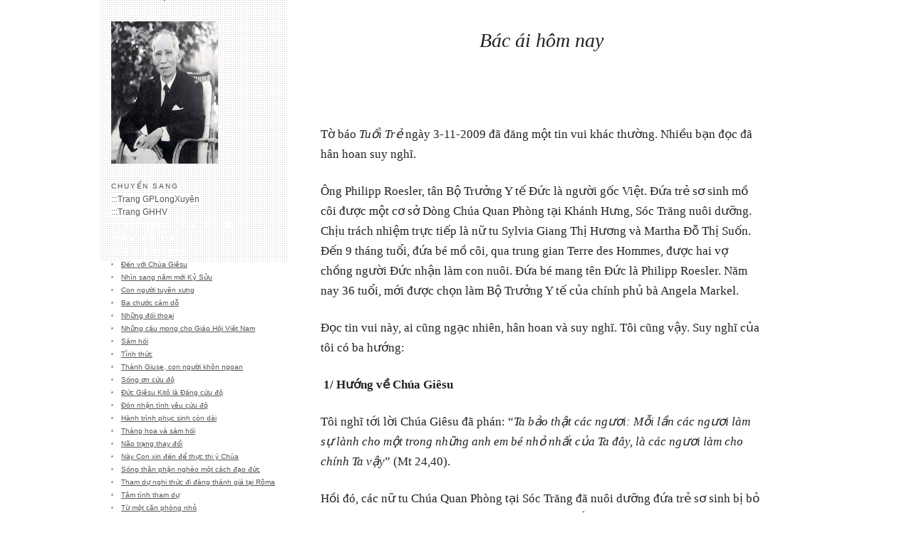

--- FILE ---
content_type: text/html
request_url: http://ghhv.quetroi.net/02DCBUITUAN/ThaoThuc10_666_BacAiHomNay.htm
body_size: 8140
content:
<!DOCTYPE html>
<html>
  <head>
    <title>Đức Giám Mục GB Bùi Tuần, giáo phận Long Xuyên</title>
    <meta content='text/html; charset=UTF-8' http-equiv='Content-Type' />
    
      <meta name="description" content="Những bài suy niệm của Đức Cha Bùi Tuần..." />
    
    <meta name="if:Show Fusion Ads" content="1"/>
    <meta name="readability-verification" content="TZRTkrgyFTMjRSGJ8g9hHtEbcGhcud8antg9CKTY">
    <script type="text/javascript" src="http://ghhv.quetroi.net/02DCBUITUAN/jquery.min.js"></script>
    <script type="text/javascript">
      $(document).ready(function() {
        // Drop Caps, gracias http://elivz.com/blog/single/initial_caps/
        $('.body').each(function() {
          var text = $(this).children('p:first').html();
          var first_letter = text.substr(0,1);
          if ( /[a-zA-ZÀ-ə]/.test(first_letter) ) {
            $(this).children('p:first').html('<span class="drop-cap">' + first_letter + '</span>' + text.slice(1));
          }
        }); 

        // Move Meta to End of Post 
        $('.photo').each(function(){
          var link = $(this).children('.image').children('a').attr('href');
          var meta = $(this).children('.body').children('p.meta');
          $(meta).children('em').append(" &middot; Xin liên lạc với <a href='" + link + "' target='_blank'>@GHHV</a>");
          $(this).children('.body').append(meta);
        })
      });
    </script>
    <style type="text/css">
      * {
      	margin: 0;
      	padding: 0;
      	border: 0;
      }

      h1, h2, h3, h4 { font-weight: bold; text-rendering: optimizeLegibility; }
      article, aside, figure, figure img, figcaption, hgroup, footer, header, nav, section, video, object {
      	display: block;
      }
      a img {border: 0;}
      ul, li{list-style: none;}
      img { -ms-interpolation-mode:bicubic; }

      html, body { height: 100%; }
      body { background: #fff; font-family: Verdana, "minion-pro-1", "minion-pro-2", "Minion Pro", serif; font-size: 17px; line-height: 28px; color: #222222; min-width: 1000px; }
      /* Opera Footer */
      body:before { content: ""; height: 100%; float: left; display: inline; width: 0; margin-top: -50000px; }
      #wrapper { min-height: 100%; position: relative; *display: inline-block; width: 880px; margin: 0 auto; }
      #wrapper:after { content: " "; display: block; height: 0; clear: both; visibility: hidden; }
      #about, #copyright { background: url('http://ghhv.quetroi.net/02DCBUITUAN/bg-dots.png'); font-size: 12px; line-height: 18px; font-family: sans-serif; color: #555555; text-align: left; width: 210px; padding-left:15px; padding-right:15px; padding-top:14px; padding-bottom:14px }
      #about { position: fixed; position: absolute; top: 0; padding-top: 26px;}
      #about h1 { text-transform: uppercase; font-size: 12px; font-style: normal; font-weight: bold; letter-spacing: 2px; margin: 18px 0; text-align: left; }
      #about h1 a { display: block; text-decoration: none; }
      #about h3 { font-weight: normal; text-transform: uppercase; font-size: 10px; letter-spacing: 2px; margin-top: 18px; }
      #about p { display: inline; margin: 0; }
      #about span, #about li a, #about p { background: white; }
      #about a { color: #555555; }
      #about a:hover { color: black; }
      #about #fusion { background: white; color: #777777; margin-top: 60px; font-size: 10px; line-height: 14px; padding: 10px; margin-left: -10px; width: 200px; }
      #about #fusion h3 { margin-top: 0; }
      #about #fusion .fusionentire { display: block; margin: 6px 0; }
      #about #fusion .fusiontext { display: block; margin: 6px 40px 0 0; }
      #about #fusion h4 a { font-size: 10px; font-weight: normal; text-decoration: none; }
      #words { float: right; display: inline; overflow: auto; width: 640px; margin: 0; padding: 36px 0 72px 60px; }
      .image img { display: block; margin: 0 auto 14px; }
      .hide { display: none; }
      .photo, .text, .link, .video, .audio { margin: 0 10px 70px; }
      .photo { position: relative; }
      .text h1 { margin: 60px 0 50px; }
      .video .player { width: 500px; margin: 60px auto 50px; }
      
      a.permalink { color: #d6d6d6; text-decoration: none; font-size: 20px; font-family: sans-serif; position: absolute; right: 8px; top: 6px; }
      a.permalink:hover { color: #00afea; }

      .link { text-align: center; }
      .link .date { border-top: 1px solid #cccccc; border-bottom: 0; padding: 8px 0 0; }
      .link a.permalink { top: 9px; }
      .link h1 { margin-top: 42px; font-size: 18px; text-transform: uppercase; letter-spacing: 2px; font-style: normal; line-height: 42px; }
      .link h1 a { color: #00afea; text-decoration: none; display: block; }
      .link h1 a:hover { text-decoration: underline; }
      .link .caption { margin-bottom: 70px; }
      .link .caption p { margin: 0 40px 0; }

      h1 { text-align: center; margin: 0; font-weight: normal; font-size: 28px; line-height: 32px; font-style: italic; }
      h1 a {color: #000; text-decoration: none;}
      h1 strong { display: block; font-weight: normal; }
      h1 em.author { font-style: normal; margin: 8px 0 36px; font-size: 14px; line-height: 28px; }

      p { margin: 24px 0; }
      p a { color: #00afea; text-decoration: none;}
      p a:hover{ text-decoration: underline; }
      p img { max-width: 100%; }
      
      ul li { list-style: disc inside;}
      ol li { list-style: decimal inside;}
      
      blockquote { text-align: center; color: #333333; font-size: 24px; line-height: 36px; background: url('02DCBUITUAN/bg-dots.png'); padding: 12px; margin-bottom: 28px }
      blockquote p { margin: 0; background: white; padding: 16px 18px; }

      .date { overflow: hidden; overflow: -moz-scrollbars-none; display: inline-block; position: relative; margin-bottom: 24px; border-top: 4px double #999999; border-bottom: 1px solid #cccccc; text-align: center; font-size: 14px; color: #777777; padding: 4px 0; }
      .date { display: block; }

      .meta { background: url('http://ghhv.quetroi.net/02DCBUITUAN/bg-vertical.png') left top; color: #777777; font-size: 14px; line-height: 24px; padding: 0; text-align: center; margin-top: 42px }
      .meta em { font-style: normal; background: white; padding: 4px 12px; }
      .meta a { color: #333333; }

      .first-line { text-transform: uppercase; font-size: 14px; letter-spacing: 1px; }

      .drop-cap { float: left; line-height: 28px; font-size: 58px; margin-top: 14px; margin-right: 7px; margin-left: -3px; letter-spacing: 0; }

      #footer { position: relative; margin-top: -150px; height: 96px; }

      #navigation { float: right; display: inline; width: 640px; border-top: 1px solid #cccccc; }
      #navigation ul { *display: inline-block; margin: 0; }
      #navigation ul:after { content: " "; display: block; height: 0; clear: both; visibility: hidden; }
      #navigation ul li { float: right; display: inline; line-height: 38px; margin: 0 10px; }
      #navigation ul li a { display: block; padding-left: 26px; background: url('http://ghhv.quetroi.net/02DCBUITUAN/icons-nav.png') no-repeat left top; text-decoration: none; color: #222222; font-style: italic; font-size: 16px }
      #navigation ul li a:hover { background-position: left -76px; text-decoration: underline; }
      #navigation ul li.newer { margin-right: 0; }
<b>      #navigation ul li.older { border-left: 1px solid #cccccc; }
      #navigation ul li.older a { padding-left: 12px; padding-right: 26px; background-position: right -38px; }
      #navigation ul li.older a:hover { background-position: right -114px; }
      #navigation ul li.archives { float: left; display: inline; margin-left: 8px; }
      #navigation ul li.archives a { background-position: left -152px; }

      #footer { margin: -96px auto 0; width: 880px; }

      #copyright { float: left; display: inline; padding: 10px 15px 0; height: 86px; }
      #copyright span { float: left; display: inline; }
      #copyright a { float: right; display: inline; color: #555555; }
      #copyright a:hover { color: #333333; }

      #about, #copyright { margin-left: -60px; }
    </style>
    <!--[if !IE 7]>
    	<style type="text/css">
    		#wrapper { display:table; height:100% }
    	</style>
    <![endif]-->
    <!--[if IE]>
      <style type="text/css">
        .drop-cap{
          line-height: 56px;
          margin-top: 0;
          letter-spacing: 0}
      </style>
    <![endif]-->
  <meta http-equiv="x-dns-prefetch-control" content="off"/></head>
  <body>
    <div id='wrapper'>
      <div id='about' style="position: absolute; top: 0px; width: 233px; margin-left: -59px; height:425px">
        <h1><a href="http://ghhv.quetroi.net/02DCBUITUAN/02DCBuiTuanBaiViet.htm">Đức Cha Gioan Baotixita<br>Bùi Tuần, gp Long Xuyên</a></h1>
        <div>
        <img src="http://ghhv.quetroi.net/02DCBUITUAN/images/DCBuiTuan05.jpg" height="200" width="150" border="0">

        </div>
        <h3>Chuyển sang</h3>
         <hr> 
        <p>:::<a href="http://gplongxuyen.net/bs/index.php">Trang GPLongXuyên </a>
        <hr> 
        <p>:::<a href="http://ghhv.quetroi.net/">Trang GHHV</a></p>
	    <hr>
	    
	    
 <table width="100%" border="1" cellspacing="0" cellpadding="3" >
 <tr bgcolor="#999999">
 &nbsp;<font face="Arial" size="2" color="#FFFFFF" >
 <strong>THAO THỨC - Tập 10 -   2009-</strong></font></td>	
 </tr>
 
 <hr>

</td>

 <tr bgcolor="#999999">
 &nbsp;<font face="Arial" size="1" color="#FFFFFF" ><strong>NHỮNG ĐỐI THOẠI<br>(Thao Thức 10)  -2009-</strong></font></td>
 </tr>
 
    <ul>
    <FONT face=Arial color="#999999"  size="1" >
    <li><a href="http://ghhv.quetroi.net/02DCBUITUAN/ThaoThuc10_616_DenVoiChuaGiesu.htm">Ðến với Chúa Giêsu</a></li>
	<li><a href="http://ghhv.quetroi.net/02DCBUITUAN/ThaoThuc10_617_NhinSangNamMoiKySuu.htm">Nhìn sang năm mới Kỷ Sửu</a></li>
	<li><a href="http://ghhv.quetroi.net/02DCBUITUAN/ThaoThuc10_618_ConNguoiTuyenXung.htm">Con người tuyên xưng</a></li>
	<li><a href="http://ghhv.quetroi.net/02DCBUITUAN/ThaoThuc10_619_BaChuocCamDo.htm">Ba chước cám dỗ</a></li>
	<li><a href="http://ghhv.quetroi.net/02DCBUITUAN/ThaoThuc10_620_NhungDoiThoai.htm">Những đối thoại</a></li>
	<li><a href="http://ghhv.quetroi.net/02DCBUITUAN/ThaoThuc10_621_NhungCauMongChoGiaoHoiVietNam.htm">Những cầu mong cho Giáo Hội Việt Nam</a></li>
	<li><a href="http://ghhv.quetroi.net/02DCBUITUAN/ThaoThuc10_622_SamHoi.htm">Sám hối</a></li>
	<li><a href="http://ghhv.quetroi.net/02DCBUITUAN/ThaoThuc10_623_TinhThuc.htm">Tỉnh thức</a></li>
	<li><a href="http://ghhv.quetroi.net/02DCBUITUAN/ThaoThuc10_624_ThanhGiuseConNguoiKhonNgoan.htm">Thánh Giuse, con người khôn ngoan</a></li>
	<li><a href="http://ghhv.quetroi.net/02DCBUITUAN/ThaoThuc10_625_SongOnCuuDo.htm">Sống ơn cứu độ</a></li>			
	<li><a href="http://ghhv.quetroi.net/02DCBUITUAN/ThaoThuc10_626_DucGiesuKytoLaDangCuuDo.htm">Ðức Giêsu Kitô là Ðấng cứu độ</a></li>
	<li><a href="http://ghhv.quetroi.net/02DCBUITUAN/ThaoThuc10_627_DonNhanTinhYeuCuuDo.htm">Ðón nhận tình yêu cứu độ</a></li>
	<li><a href="http://ghhv.quetroi.net/02DCBUITUAN/ThaoThuc10_628_HanhTrinhPhucSinhConDai.htm">Hành trình phục sinh còn dài</a></li>
	<li><a href="http://ghhv.quetroi.net/02DCBUITUAN/ThaoThuc10_629_ThangHoaVaSamHoi.htm">Tháng hoa và sám hối</a></li>
	<li><a href="http://ghhv.quetroi.net/02DCBUITUAN/ThaoThuc10_630_NaoTrangThayDoi.htm">Não trạng thay đổi</a></li>
	<li><a href="http://ghhv.quetroi.net/02DCBUITUAN/ThaoThuc10_631_NayConXinDenDeThucThiYChua.htm">Này Con xin đến để thực thi ý Chúa</a></li>
	<li><a href="http://ghhv.quetroi.net/02DCBUITUAN/ThaoThuc10_632_SongThanPhanNgheoMotCachDaoDuc.htm">Sống thân phận nghèo một cách đạo đức</a></li>
	<li><a href="http://ghhv.quetroi.net/02DCBUITUAN/ThaoThuc10_633_ThamDuNghiThucDiDangThanhGiaTaiRoma.htm">Tham dự nghi thức đi đàng thánh giá tại Rôma</a></li>
	<li><a href="http://ghhv.quetroi.net/02DCBUITUAN/ThaoThuc10_634_TamTinhThamDu.htm">Tâm tình tham dự</a></li>
	<li><a href="http://ghhv.quetroi.net/02DCBUITUAN/ThaoThuc10_635_TuMotCanPhongNho.htm">Từ một căn phòng nhỏ</a></li>
	<li><a href="http://ghhv.quetroi.net/02DCBUITUAN/ThaoThuc10_636_NhungHienDienDoNang.htm">Những hiện diện đỡ nâng</a></li>
	<li><a href="http://ghhv.quetroi.net/02DCBUITUAN/ThaoThuc10_637_TuThucTeCuocDoi.htm">Từ thực tế cuộc đời</a></li>
	<li><a href="http://ghhv.quetroi.net/02DCBUITUAN/ThaoThuc10_638_DenVoiThanhTamChuaGiesu.htm">Ðến với Thánh Tâm Chúa Giêsu</a></li>
	<li><a href="http://ghhv.quetroi.net/02DCBUITUAN/ThaoThuc10_639_TongTruyen.htm">Tông truyền</a></li>
	<li><a href="http://ghhv.quetroi.net/02DCBUITUAN/ThaoThuc10_640_DucChaMicaeNguyenKhacNguVaThanhLe.htm">Ðức Cha Micae Nguyễn Khắc Ngữ và thánh lễ</a></li>
	<li><a href="http://ghhv.quetroi.net/02DCBUITUAN/ThaoThuc10_641_NamLinhMuc.htm">Năm Linh Mục</a></li>
	<li><a href="http://ghhv.quetroi.net/02DCBUITUAN/ThaoThuc10_642_TienTriCuaDangToiCao.htm">Tiên tri của Ðấng Tối Cao</a></li>
	<li><a href="http://ghhv.quetroi.net/02DCBUITUAN/ThaoThuc10_643_LinhMucTruocVanDeToiLoi.htm">Linh Mục trước vấn đề tội lỗi</a></li>
	<li><a href="http://ghhv.quetroi.net/02DCBUITUAN/ThaoThuc10_644_DangBao.htm">Ðăng báo</a></li>
	<li><a href="http://ghhv.quetroi.net/02DCBUITUAN/ThaoThuc10_645_KhiemNhuongTinhThuc.htm">Khiêm nhường tỉnh thức</a></li>
	<li><a href="http://ghhv.quetroi.net/02DCBUITUAN/ThaoThuc10_646_CongGiaoAnGiangLamChungChoChua.htm">Công giáo An Giang làm chứng cho Chúa</a></li>
	<li><a href="http://ghhv.quetroi.net/02DCBUITUAN/ThaoThuc10_647_TinMungHomNay.htm">Tin Mừng hôm nay</a></li>
	<li><a href="http://ghhv.quetroi.net/02DCBUITUAN/ThaoThuc10_648_ThaoThucTruocBienChuyenDoiTu.htm">Thao thức trước biến chuyển đời tu</a></li>
	<li><a href="http://ghhv.quetroi.net/02DCBUITUAN/ThaoThuc10_649_TapTrungVaoDucKyto.htm">Tập trung vào Ðức Kitô</a></li>
	<li><a href="http://ghhv.quetroi.net/02DCBUITUAN/ThaoThuc10_650_DonNhanTinVui.htm">Ðón nhận tin vui</a></li>
	<li><a href="http://ghhv.quetroi.net/02DCBUITUAN/ThaoThuc10_651_ThanhHoaLinhMucTrongNhungGapGo.htm">Thánh hoá Linh Mục trong những gặp gỡ</a></li>
	<li><a href="http://ghhv.quetroi.net/02DCBUITUAN/ThaoThuc10_652_NhinVaoLoiCauCuaLinhMuc.htm">Nhìn vào lời cầu của Linh Mục</a></li>
	<li><a href="http://ghhv.quetroi.net/02DCBUITUAN/ThaoThuc10_653_LinhMucCaTungChuaTuNhungYeuDuoi.htm">Linh Mục ca tụng Chúa từ những yếu đuối</a></li>
	<li><a href="http://ghhv.quetroi.net/02DCBUITUAN/ThaoThuc10_654_LinhMucTamSuVeDucTin.htm">Linh Mục tâm sự về đức tin</a></li>
	<li><a href="http://ghhv.quetroi.net/02DCBUITUAN/ThaoThuc10_655_LinhMucVoiNhungChuQuan.htm">Linh Mục với những chủ quan</a></li>
	<li><a href="http://ghhv.quetroi.net/02DCBUITUAN/ThaoThuc10_656_LinhMucVaCacTieuCucTrongCongDoan.htm">Linh Mục và các tiêu cực trong cộng đoàn</a></li>
	<li><a href="http://ghhv.quetroi.net/02DCBUITUAN/ThaoThuc10_657_LinhMucNangTamHonLenVoiChua.htm">Linh Mục nâng tâm hồn lên với Chúa</a></li>
	<li><a href="http://ghhv.quetroi.net/02DCBUITUAN/ThaoThuc10_658_LinhMucVoiNhungCaiNhinDoiMoi.htm">Linh Mục với những cái nhìn đổi mới</a></li>
	<li><a href="http://ghhv.quetroi.net/02DCBUITUAN/ThaoThuc10_659_LinhMucHieuVeQuyenNangChua.htm">Linh Mục hiểu về quyền năng Chúa</a></li>
	<li><a href="http://ghhv.quetroi.net/02DCBUITUAN/ThaoThuc10_660_LinhMucVoiNhungNguoiDauKho.htm">Linh Mục với những người đau khổ</a></li>
	<li><a href="http://ghhv.quetroi.net/02DCBUITUAN/ThaoThuc10_661_LinhMucVaNhungTuHaoNguyHiem.htm">Linh Mục và những tự hào nguy hiểm</a></li>
	<li><a href="http://ghhv.quetroi.net/02DCBUITUAN/ThaoThuc10_662_LinhMucVaTuChung.htm">Linh Mục và tứ chung</a></li>
	<li><a href="http://ghhv.quetroi.net/02DCBUITUAN/ThaoThuc10_663_TruyenGiaoNhoOnThanh.htm">Truyền giáo nhờ ơn thánh</a></li>
	<li><a href="http://ghhv.quetroi.net/02DCBUITUAN/ThaoThuc10_664_LinhMucVaTinhThuc.htm">Linh Mục và tỉnh thức</a></li>
    <li><a href="http://ghhv.quetroi.net/02DCBUITUAN/ThaoThuc10_665_LinhMucVaDinhHuong.htm">Linh Mục và định hướng</a></li>
	<li><a href="http://ghhv.quetroi.net/02DCBUITUAN/ThaoThuc10_666_BacAiHomNay.htm">Bác ái hôm nay</a></li>
	<li><a href="http://ghhv.quetroi.net/02DCBUITUAN/ThaoThuc10_667_LinhMucVaNguoiNgheo.htm">Linh Mục và người nghèo</a></li>
	<li><a href="http://ghhv.quetroi.net/02DCBUITUAN/ThaoThuc10_668_NhinLaiNamQua.htm">Nhìn lại năm qua</a></li>
	<li><a href="http://ghhv.quetroi.net/02DCBUITUAN/ThaoThuc10_669_TinMungCuuDo.htm">Tin Mừng cứu độ</a></li>
	<li><a href="http://ghhv.quetroi.net/02DCBUITUAN/ThaoThuc10_670_NamThanhNhinXuong.htm">Năm Thánh nhìn xuống</a></li>
	<li><a href="http://ghhv.quetroi.net/02DCBUITUAN/ThaoThuc10_671_HanhHuong.htm">Hành hương</a></li>
	<li><a href="http://ghhv.quetroi.net/02DCBUITUAN/ThaoThuc10_672_TamTinhNoel.htm">Tâm tình Noel</a></li>
	<li><a href="http://ghhv.quetroi.net/02DCBUITUAN/ThaoThuc10_673_DuBaoTonGiao.htm">Dự báo tôn giáo</a></li>
	<li><a href="http://ghhv.quetroi.net/02DCBUITUAN/ThaoThuc10_674_CuaLeHanhHuongCuuDo.htm">Của lễ hành hương cứu độ</a></li>

    </FONT>
	 </ul>
	
 <hr>
 <tr bgcolor="#999999">
 &nbsp;<font face="Arial" size="1" color="#FFFFFF" ><strong> -2010-</strong></font></td>
 </tr>

 	
</table>
&nbsp;
      </div>
      
      <div id='words'>
           <div class='text'>
              <div class='date'>
              
<SCRIPT LANGUAGE="Javascript">
<!-- 

// Array of day names
var dayNames = new Array("Chúa nhật","Thứ Hai","Thứ Ba","Thứ Tư",
				"Thứ Năm","Thứ Sáu","Thứ Bảy");

// Array of month Names
var monthNames = new Array(
"tháng Giêng","tháng Hai","tháng Ba","tháng Tư","tháng Năm","Tháng Sáu","tháng Bảy",
"tháng Tám","tháng Chín","tháng Mười","tháng Một","tháng Chạp");

var now = new Date();
document.write(dayNames[now.getDay()] + ", " + " ngày " + 
now.getDate() + ", " + monthNames[now.getMonth()]+ ", năm " + now.getFullYear());

// -->
</SCRIPT>

                
              </div>
<!--           
             <p align="center"><i>Nhân năm Linh Mục</i>
// -->
              <h1>Bác ái hôm nay</h1>
              <p>&nbsp;<div class='body'>
              <p>



 Tờ báo <i>Tuổi Trẻ</i> ngày 3-11-2009 đã đăng một tin vui khác thường. Nhiều bạn đọc đã hân hoan suy nghĩ.
<p>Ông Philipp Roesler, tân Bộ Trưởng Y tế Ðức là người gốc Việt. Ðứa trẻ sơ sinh mồ côi được một cơ sở Dòng Chúa Quan Phòng tại Khánh Hưng, Sóc Trăng nuôi dưỡng. Chịu trách nhiệm trực tiếp là nữ tu Sylvia Giang Thị Hương và Martha Ðỗ Thị Suốn. Ðến 9 tháng tuổi, đứa bé mồ côi, qua trung gian Terre des Hommes, được hai vợ chồng người Ðức nhận làm con nuôi. Ðứa bé mang tên Ðức là Philipp Roesler. Năm nay 36 tuổi, mới được chọn làm Bộ Trưởng Y tế của chính phủ bà Angela Markel.
<p>Ðọc tin vui này, ai cũng ngạc nhiên, hân hoan và suy nghĩ. Tôi cũng vậy. Suy nghĩ của tôi có ba hướng:

<p>&nbsp;<b>1/ Hướng về Chúa Giêsu</b>
<p>Tôi nghĩ tới lời Chúa Giêsu đã phán: “<i>Ta bảo thật các ngươi: Mỗi lần các ngươi làm sự lành cho một trong những anh em bé nhỏ nhất của Ta đây, là các ngươi làm cho chính Ta vậy</i>” (Mt 24,40).
<p>Hồi đó, các nữ tu Chúa Quan Phòng tại Sóc Trăng đã nuôi dưỡng đứa trẻ sơ sinh bị bỏ rơi. Việc làm đó là một việc từ thiện. Nhưng Phúc Âm cho thấy việc từ thiện ấy được Chúa Giêsu nhận như là việc lành dành cho chính Người.
<p>Chúa Giêsu hoà mình vào thân phận kẻ nghèo khó bé mọn. Người đồng hành với họ trên đường lữ thứ trần gian. Những ai muốn dấn thân làm chứng cho Chúa, xin hãy tìm đến các kẻ nghèo khó bé mọn. Làm sự lành cho họ là làm cho chính Chúa.

<p>&nbsp;<b>2/ Hướng về diện mạo thực của Hội Thánh</b>
<p>Tin vui vừa kể nhắc cho tôi nghĩ về bộ mặt thực của Hội Thánh. Bộ mặt đó là bác ái cứu độ.
<p>Thánh Gioan gọi “<i>Thiên Chúa là Tình yêu</i>” (Ga 4,8).
<p>Thánh Matthêu nhắc lại lời thiên thần gọi Ðức Kitô là “Ðấng Cứu độ” (Mt 1,21).
<p>Thánh Phaolô kêu gọi tín hữu “<i>Hãy lấy thiện mà thắng ác</i>” (Rm 12,21).
<p>Mấy lời Kinh Thánh vừa kể cho tôi thấy Hội Thánh của Chúa Giêsu phải là một Hội Thánh
<i>bác ái, cứu độ, lấy thiện thắng ác</i>. Hình ảnh đó được tôi nhìn thấy trong chuỗi bác ái sống động trên đây. Từ các nữ tu, qua tổ chức Terre des Hommes, đến hai vợ chồng người Ðức. Các nhân vật này giới thiệu một Hội Thánh âm thầm đầy tình thương bác ái.

<p>&nbsp;<b>3/ Hướng về giá trị của đau khổ</b>
<p>Thánh Phaolô viết: “<i>Giờ đây, tôi vui mừng được chịu đau khổ vì anh em. Những gian nan thử thách Ðức Kitô còn phải chịu, tôi xin mang lấy vào thân cho đủ mức, vì lợi ích cho thân thể Người là Hội Thánh</i>” (Cl 1,24).
<p>Bác ái kèm theo hy sinh, vất vả, nhọc nhằn. Câu chuyện từ thiện bác ái kể trên đã làm chứng cho lời thánh Phaolô. Những hình thức hy sinh kèm theo từ thiện bác ái luôn đa dạng.
<p>Thánh Phaolô viết: “<i>Lòng bác ái không được giả hình. Anh em hãy gớm ghét điều dữ, tha thiết với điều lành, thương mến nhau với tình huynh đệ, coi người khác trọng hơn mình</i>” (Rm 12,9-10). Phấn đấu để được thế sẽ phải chịu nhiều khổ cực. Sống từ thiện bác ái thực sự đòi một sự quên mình, từ bỏ mình thường xuyên. Ðiều đó không dễ.
				<p class="MsoNormal" align="center" style="text-align: center; punctuation-wrap: hanging; text-autospace: ideograph-numeric ideograph-other; margin-top: 6.0pt">
				<span style="font-size:13.0pt;font-family:&quot;Wingdings 2&quot;">
				ù</span></p>
<p>Trên đây là một thoáng suy tư của tôi từ một mảng tin. Xin chân thành cảm ơn báo Tuổi Trẻ. Xin chân thành cảm ơn mọi độc giả đã chia sẻ chút suy tư bé nhỏ này.


<p><i>Long Xuyên, ngày 04/11/2009</i>


           
            
            </div>
          
          
          
          
          
        
      </div>
    </div>
    <div id='footer'>
      <div id='navigation'>
        <ul>
          <li class='archives'><a href="http://ghhv.quetroi.net/02DCBUITUAN/02DCBuiTuanBaiViet04.htm">Chọn sách</a></li>
              <li class='older'><a href="http://ghhv.quetroi.net/02DCBUITUAN/ThaoThuc10_667_LinhMucVaNguoiNgheo.htm">Bài sau</a></li>
             <li class='newer'><a href="http://ghhv.quetroi.net/02DCBUITUAN/ThaoThuc10_665_LinhMucVaDinhHuong.htm">Bài trước</a></li>
       </ul>
      </div>
      <div id='copyright'>
        <span>&copy; ĐC Bùi Tuần</span><a href="#">&uarr; Top</a>
      </div>
    </div>

  <!-- BEGIN TUMBLR CODE -->
  </body>
</html>
